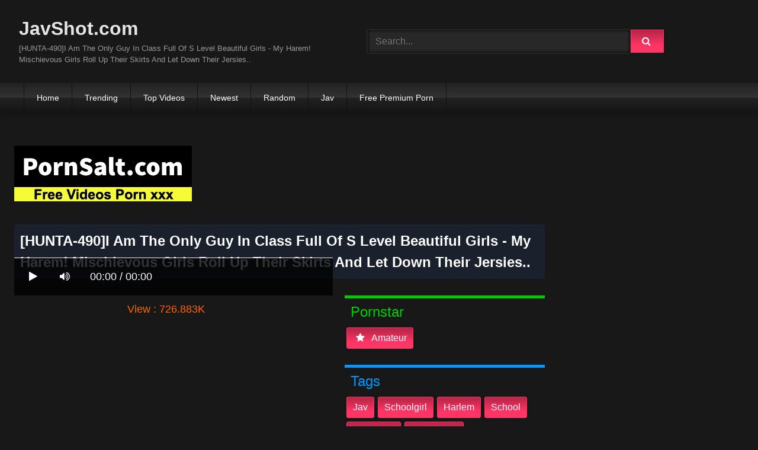

--- FILE ---
content_type: text/html; charset=UTF-8
request_url: https://javshot.com/watch/hunta-490-i-am-the-only-guy-in-class-full-of-s-level-beautiful-girls-my-harem-mischievous-girls-roll-up-their-skirts-and-let-down-their-jersies-CjEg7/
body_size: 15025
content:
<!DOCTYPE html>
<html lang="en">
<head>
    <meta charset="UTF-8">
    <meta content='width=device-width, initial-scale=1.0, maximum-scale=1.0, user-scalable=0' name='viewport' />
<title>[HUNTA-490]I Am The Only Guy In Class Full Of S Level Beautiful Girls - My Harem! Mischievous Girls Roll Up Their Skirts And Let Down Their Jersies..</title>
<link rel="stylesheet" href="https://javshot.com/cdn/fluidplayer/fluidplayer.min.css" type="text/css"/>
<script type="text/javascript" src="https://javshot.com/cdn/fluidplayer/fluidplayer.min.js?ver=1.1"></script>
<link rel="shortcut icon" href="/favicon.png">
<link rel="canonical" href="https://javshot.com/watch/hunta-490-i-am-the-only-guy-in-class-full-of-s-level-beautiful-girls-my-harem-mischievous-girls-roll-up-their-skirts-and-let-down-their-jersies-CjEg7/" />
<meta property="og:type" content="video.movie" />
<meta property="og:video:url" content="http://javshot.com/watch/hunta-490-i-am-the-only-guy-in-class-full-of-s-level-beautiful-girls-my-harem-mischievous-girls-roll-up-their-skirts-and-let-down-their-jersies-CjEg7/" />
<meta property="og:video:type" content="text/html" /><meta property="og:locale" content="en_US" />
<meta property="og:title" content="[HUNTA-490]I Am The Only Guy In Class Full Of S Level Beautiful Girls - My Harem! Mischievous Girls Roll Up Their Skirts And Let Down Their Jersies.." />
<meta property="og:description" content="[HUNTA-490]I Am The Only Guy In Class Full Of S Level Beautiful Girls - My Harem! Mischievous Girls Roll Up Their Skirts And Let Down Their Jersies.. jav porn streaming" />
<meta name="description" content="[HUNTA-490]I Am The Only Guy In Class Full Of S Level Beautiful Girls - My Harem! Mischievous Girls Roll Up Their Skirts And Let Down Their Jersies.. jav porn streaming" />
<meta property="og:url" content="http://javshot.com/watch/hunta-490-i-am-the-only-guy-in-class-full-of-s-level-beautiful-girls-my-harem-mischievous-girls-roll-up-their-skirts-and-let-down-their-jersies-CjEg7/" />
<meta property="og:site_name" content="[HUNTA-490]I Am The Only Guy In Class Full Of S Level Beautiful Girls - My Harem! Mischievous Girls Roll Up Their Skirts And Let Down Their Jersies.." />
<meta property="og:image" content="https://i1.wp.com/pic.7mmtv.tv/censored/b/194608_HUNTA-490.jpg" /><meta name="exoclick-site-verification" content="7e6001369f1c9a635e6f004185f8c363"><meta name="clckd" content="288f29ecb452306ceb95aef5a3239911" /><meta name="viewport" content="initial-scale=1, maximum-scale=1, user-scalable=no">
<script type="text/javascript" src="https://javshot.com/cdn/jquery-1.10.2.js"></script>
<script type="text/javascript" src="https://javshot.com/cdn/jquery-migrate-1.2.1.min.js"></script>
<script type="text/javascript" src="https://cdnjs.cloudflare.com/ajax/libs/fancybox/3.1.20/jquery.fancybox.js"></script>
<link href="https://cdnjs.cloudflare.com/ajax/libs/fancybox/3.1.20/jquery.fancybox.css" rel="stylesheet" type="text/css" />
<link href="https://cdnjs.cloudflare.com/ajax/libs/font-awesome/4.7.0/css/font-awesome.css" rel="stylesheet" type="text/css" />
<link href="https://javshot.com/temp/7/style.css?ver=3" rel="stylesheet" type="text/css" />
<link href="https://javshot.com/temp/7/mix.css?ver=2" rel="stylesheet" type="text/css" />
<script type="text/javascript" src="https://javshot.com/cdn/videojw/jwplayer.js?ver=2.0"></script>
<link href="https://javshot.com/cdn/videojw/fontvideo.css" rel="stylesheet" type="text/css" />
<link href="https://javshot.com/cdn/cssfix.css?ver=8" rel="stylesheet" type="text/css" />
<script>
searchfilter = '';
</script>
<style>
.mobi-tag li { width:auto; float:left}
.mobi-tag li a { border: solid 1px #FFF; padding:10px; margin:3px}
</style>
</head>
<body>
<div class="menu-mobi" style="display:  none;">
<div class="closemb" style="display: block; position:fixed; left:70%"><i class="fa fa-times" aria-hidden="true"></i></div>
<li><a style="background:#333" href="https://javshot.com/"><i class="fa fa-home"></i> Home</a></li>
<li><a style="background:#333" href="https://javshot.com/trending"><i class="fa fa-home"></i> Trending</a></li>
<li><a style="background:#333" href="https://javshot.com/top/"><i class="fa fa-home"></i> Top Videos</a></li>
<li><a style="background:#333" href="https://javshot.com/newest"><i class="fa fa-clock-o"></i> Newest</a></li>
<li><a style="background:#333" href="https://javshot.com/random"><i class="fa fa-refresh"></i> Random Videos</a></li>
<li><a style="background:#333" href="https://javshot.com/jav/"><i class="fa fa-refresh"></i> Jav</a></li>
<li><a style="background:#333" target="_blank" href="https://pornken.com">Free Premium Porn</a></li>
<div class="mobi-tag">
			<li><a href="https://javshot.com/tags/amateur/">amateur</a></li>
			<li><a href="https://javshot.com/tags/anal/">anal</a></li>
			<li><a href="https://javshot.com/tags/big-tits/">big tits</a></li>
			<li><a href="https://javshot.com/tags/blowjob/">blowjob</a></li>
			<li><a href="https://javshot.com/tags/bukkake/">bukkake</a></li>
			<li><a href="https://javshot.com/tags/cosplay/">cosplay</a></li>
			<li><a href="https://javshot.com/tags/cumshot/">cumshot</a></li>
			<li><a href="https://javshot.com/tags/handjob/">handjob</a></li>
			<li><a href="https://javshot.com/tags/hardcore/">hardcore</a></li>
			<li><a href="https://javshot.com/tags/japan/">japan</a></li>
			<li><a href="https://javshot.com/tags/lesbian/">lesbian</a></li>
			<li><a href="https://javshot.com/tags/lingerie/">lingerie</a></li>
			<li><a href="https://javshot.com/tags/maid/">maid</a></li>
			<li><a href="https://javshot.com/tags/massage/">massage</a></li>
			<li><a href="https://javshot.com/tags/milf/">milf</a></li>
			<li><a href="https://javshot.com/tags/nurse/">nurse</a></li>
			<li><a href="https://javshot.com/tags/office/">office</a></li>
			<li><a href="https://javshot.com/tags/outdoor/">outdoor</a></li>
			<li><a href="https://javshot.com/tags/school/">school</a></li>
			<li><a href="https://javshot.com/tags/squirt/">squirt</a></li>
			<li><a href="https://javshot.com/tags/teacher/">teacher</a></li>
			<li><a href="https://javshot.com/tags/teen/">teen</a></li>
			<li><a href="https://javshot.com/tags/threesome/">threesome</a></li>
			<li><a href="https://javshot.com/tags/tit-fuck/">tit fuck</a></li>
			<li><a href="https://javshot.com/tags/webcam/">webcam</a></li>
<div class="clearfix"></div>
</div> 
</div>
<div class="overlay">
</div>
    <div id="page">
        <header id="masthead" class="site-header" role="banner">
            <div class="site-branding row">
                <div class="logo">
                    <a href="/"  title="JavShot.com">JavShot.com</a>
                    <p class="site-description">[HUNTA-490]I Am The Only Guy In Class Full Of S Level Beautiful Girls - My Harem! Mischievous Girls Roll Up Their Skirts And Let Down Their Jersies..</p>
                </div>
                <div class="header-search ">
<input value="" id="intextmb"  placeholder="Search..." type="text">
                       <button class="mbfind" id="gosearchmb"><i class="fa fa-search" aria-hidden="true"></i></button>
                       
                </div>
                					<div><script type="application/javascript">
    var ad_idzone = "4147856",
    ad_width = "300",
    ad_height = "100"
</script>
<script type="application/javascript" src="https://a.realsrv.com/ads.js"></script>
<noscript>
    <iframe src="https://syndication.realsrv.com/ads-iframe-display.php?idzone=4147856&output=noscript" width="300" height="100" scrolling="no" marginwidth="0" marginheight="0" frameborder="0"></iframe>
</noscript></div>
			
            </div>
            <nav id="site-navigation" class="main-navigation" role="navigation">
                <div id="head-mobile"></div>
                <div id="opencate" class="button-nav">Menu</div>
                <ul id="menu-main-menu" class="menu">
                    <li><a href="/">Home</a></li>
                    <li>
        <a href="https://javshot.com/trending/">Trending</a>
      </li>
      <li>
        <a href="https://javshot.com/top/">Top Videos</a>
      </li>
      <li>
        <a href="https://javshot.com/newest/">Newest</a>
      </li>
      <li>
        <a href="https://javshot.com/random/">Random</a>
      </li>
      <li>
        <a href="https://javshot.com/jav/">Jav</a>
      </li>
      <li>
      	<a target="_blank" href="https://pornken.com">Free Premium Porn</a>
      </li>
                </ul>
            </nav>
            <div class="clear"></div>
        </header>
  
        <div id="content" class="site-content row">
            <div id="primary" class="content-area with-sidebar-right">
                <main id="main" class="site-main with-sidebar-right" role="main">
					<div class="happy-header-mobile"><script type="application/javascript">
    var ad_idzone = "3768545",
    ad_width = "300",
    ad_height = "250"
</script>
<script type="application/javascript" src="https://a.realsrv.com/ads.js"></script>
<noscript>
    <iframe src="https://syndication.realsrv.com/ads-iframe-display.php?idzone=3768545&output=noscript" width="300" height="250" scrolling="no" marginwidth="0" marginheight="0" frameborder="0"></iframe>
</noscript></div>
                            

<br /><a target="_blank" href="https://pornsalt.com"><img src="https://sun9-53.userapi.com/7UU4GuXAYOpwml-BFDNlhE6ej5aW8KWmQ5pNUQ/2urvt57MjRE.jpg"></a><br /><br /><style>
#updateleech a { font-weight:bold; display:inline-block; padding:5px 10px; background:#0C0; color:#FFF; border-radius:3px; border: solid 1px #090}
</style>
<div class="movie"><div class="centerlist">
<div class="boxtitle"><h1>[HUNTA-490]I Am The Only Guy In Class Full Of S Level Beautiful Girls - My Harem! Mischievous Girls Roll Up Their Skirts And Let Down Their Jersies..</h1></div>
<br />
<div class="content_movie">
<div style="position:relative">
<div class="adsvideo"><div style="text-align:center"><div class="popvideo" style="text-align:center"><script type="application/javascript">
    var ad_idzone = "4147858",
    ad_width = "300",
    ad_height = "250"
</script>
<script type="application/javascript" src="https://a.realsrv.com/ads.js"></script>
<noscript>
    <iframe src="https://syndication.realsrv.com/ads-iframe-display.php?idzone=4147858&output=noscript" width="300" height="250" scrolling="no" marginwidth="0" marginheight="0" frameborder="0"></iframe>
</noscript></div></div><div class="fakeplay">&nbsp; &nbsp; <i class="fa fa-play" aria-hidden="true"></i> &nbsp; &nbsp; <i class='fa fa-volume-up'></i>  &nbsp; &nbsp; 00:00 / 00:00  </div><a href="javascript:;" class="skipads1" id="skipad">Skip Ad</a></div>
<div id="loadmovies"></div>
</div>
<div class="hitview_content">View : 726.883K&nbsp; &nbsp; &nbsp;
 <a style="font-size:18px; font-weight:bold; display:none" target="_blank" href="https://media.r18.com/track/MTcyOS4xLjEuMS4wLjAuMC4wLjA/special/hotsales/"><i class="fa fa-cloud-download" aria-hidden="true"></i> Download Video Full HD</a></div>
  <div id="updateleech"></div>
<div class="happy-under-player"><script type="application/javascript">
    var ad_idzone = "4147860",
    ad_width = "728",
    ad_height = "90"
</script>
<script type="application/javascript" src="https://a.realsrv.com/ads.js"></script>
<noscript>
    <iframe src="https://syndication.realsrv.com/ads-iframe-display.php?idzone=4147860&output=noscript" width="728" height="90" scrolling="no" marginwidth="0" marginheight="0" frameborder="0"></iframe>
</noscript></div>	

<div class="screenshot">
</div>
</div>
<div class="adsleft">
<div class="infomovie">
<div class="desmemo"></div>
<div id="actorstag">
    <div class="actors">
    <div class="linetag taggreen"><span class="taggreenin">Pornstar</span></div>
    <a class="label" href="https://javshot.com/pornstar/amateur/"><i class="fa fa-star"></i> amateur</a>     <div class="clearfix"></div>
    </div>
	<br />
        </div>
<div id="tagtags">    
        <div class="tagcate">
    <div class="linetag tagblue"><span class="tagbluein">Tags</span></div>
    <div id="tags">
    <a class="label" href="https://javshot.com/tag/jav/">jav</a><a class="label" href="https://javshot.com/tag/schoolgirl/">schoolgirl</a><a class="label" href="https://javshot.com/tag/harlem/">harlem</a><a class="label" href="https://javshot.com/tag/school/">school</a><a class="label" href="https://javshot.com/category/censored/">censored</a><a class="label" href="https://javshot.com/tag/panty-shot/">panty shot</a><a class="label" href="https://javshot.com/tag/school-uniform/">school uniform</a>    </div>
     <div class="clearfix"></div>
    </div>
</div>
<p style="padding:5px">S級美人女子ばっかりのクラスに男子はボク1人のハーレム状態！しかもクラスのヤンチャ女子がスカートめくりやジャージずらし等のイタズラをやっていて毎日のようにパンチラが拝める最高の学校生活！たまにおしりも見えたりで勃起しまくり！そしてイタズラがエスカレートしていき、遂に女子を机や椅子などに縛り付けて「ご自由にどうぞ」の張り紙で放置状態に！それを見つけたボクはスケベな事をやりまくり！自由っていいな！</p>
</div>
</div>
<div class="clearfix"></div>
</div></div>
<div style="padding:3px; margin-top:50px"><script type="application/javascript" data-idzone="4147868" src="https://a.realsrv.com/nativeads-v2.js" ></script></div><div class="listmovie">
<li>
    	<div class="pad">
        	<div class="box">
            <div class="img">
            <div class="mome"><i class="fa fa-eye" aria-hidden="true"></i>1.300M</div>
            <div class="momehd">HD</div>                        	<img alt="[BLOR-064]A Barely Legal Country Girl With G Up Tits Pounded By Huge Cocks, She Cums With Teary Eyes" class="lazy " data-src="https://n1.1025cdn.sx/censored/b/138856_BLOR-064.jpg" src="/cdn/load.gif" />
                </div>
                <h3><a title="[BLOR-064]A Barely Legal Country Girl With G Up Tits Pounded By Huge Cocks, She Cums With Teary Eyes" href="https://javshot.com/watch/blor-064-a-barely-legal-country-girl-with-g-up-tits-pounded-by-huge-cocks-she-cums-with-teary-eyes-EiYri/">[BLOR-064]A Barely Legal Country Girl With G Up Tits Pounded By Huge Cocks, She Cums With Teary Eyes</a></h3>
             </div>
        </div>
</li>
<li>
    	<div class="pad">
        	<div class="box">
            <div class="img">
            <div class="mome"><i class="fa fa-eye" aria-hidden="true"></i>597.800K</div>
            <div class="momehd">HD</div>                        	<img alt="[KIL-008]Student Nurses Quench Their Private Desires By Luring Patients To Fuck In The Open Air And Creampie Them" class="lazy " data-src="https://n1.1025cdn.sx/censored/b/69854_KIL-008.jpg" src="/cdn/load.gif" />
                </div>
                <h3><a title="[KIL-008]Student Nurses Quench Their Private Desires By Luring Patients To Fuck In The Open Air And Creampie Them" href="https://javshot.com/watch/kil-008-student-nurses-quench-their-private-desires-by-luring-patients-to-fuck-in-the-open-air-and-creampie-them-Mi7Mi/">[KIL-008]Student Nurses Quench Their Private Desires By Luring Patients To Fuck In The Open Air And Creampie Them</a></h3>
             </div>
        </div>
</li>
<li>
    	<div class="pad">
        	<div class="box">
            <div class="img">
            <div class="mome"><i class="fa fa-eye" aria-hidden="true"></i>1.759M</div>
            <div class="momehd">HD</div>                        	<img alt="[RCT-971]The Magic Mirror Number Bus x ROCKET Incest A Parent-Child Threesome Incest Sandwich In A Mother Daughter AssPounding Special" class="lazy " data-src="https://n1.1025cdn.sx/censored/b/159281_RCT-971.jpg" src="/cdn/load.gif" />
                </div>
                <h3><a title="[RCT-971]The Magic Mirror Number Bus x ROCKET Incest A Parent-Child Threesome Incest Sandwich In A Mother Daughter AssPounding Special" href="https://javshot.com/watch/rct-971-the-magic-mirror-number-bus-x-rocket-incest-a-parent-child-threesome-incest-sandwich-in-a-mother-daughter-asspounding-special-ECprC/">[RCT-971]The Magic Mirror Number Bus x ROCKET Incest A Parent-Child Threesome Incest Sandwich In A Mother Daughter AssPounding Special</a></h3>
             </div>
        </div>
</li>
<li>
    	<div class="pad">
        	<div class="box">
            <div class="img">
            <div class="mome"><i class="fa fa-eye" aria-hidden="true"></i>1.315M</div>
            <div class="momehd">HD</div>                        	<img alt="[DNW-055]$ketchy Part Time Jobs For Used Hotties. 03" class="lazy " data-src="https://n1.1025cdn.sx/censored/b/224493_DNW-055.jpg" src="/cdn/load.gif" />
                </div>
                <h3><a title="[DNW-055]$ketchy Part Time Jobs For Used Hotties. 03" href="https://javshot.com/watch/dnw-055-ketchy-part-time-jobs-for-used-hotties-03-XinLi/">[DNW-055]$ketchy Part Time Jobs For Used Hotties. 03</a></h3>
             </div>
        </div>
</li>
<li>
    	<div class="pad">
        	<div class="box">
            <div class="img">
            <div class="mome"><i class="fa fa-eye" aria-hidden="true"></i>1.744M</div>
            <div class="momehd">HD</div>                        	<img alt="[UMSO-245]I Became A Divorcee Single Father When My Wife Ran Out On Me, But Suddenly I&#039m A Hot Item!？ The Neighborhood Mothers Were Sympathetic Towards Me, And Wanted To Help Out, So I&#039ve Been Committing Adultery With Them In The Afternoons v" class="lazy " data-src="https://n1.1025cdn.sx/censored/b/210026_UMSO-245.jpg" src="/cdn/load.gif" />
                </div>
                <h3><a title="[UMSO-245]I Became A Divorcee Single Father When My Wife Ran Out On Me, But Suddenly I&#039m A Hot Item!？ The Neighborhood Mothers Were Sympathetic Towards Me, And Wanted To Help Out, So I&#039ve Been Committing Adultery With Them In The Afternoons v" href="https://javshot.com/watch/[base64]/">[UMSO-245]I Became A Divorcee Single Father When My Wife Ran Out On Me, But Suddenly I&#039m A Hot Item!？ The Neighborhood Mothers Were Sympathetic Towards Me, And Wanted To Help Out, So I&#039ve Been Committing Adultery With Them In The Afternoons v</a></h3>
             </div>
        </div>
</li>
<li>
    	<div class="pad">
        	<div class="box">
            <div class="img">
            <div class="mome"><i class="fa fa-eye" aria-hidden="true"></i>1.536M</div>
            <div class="momehd">HD</div>                        	<img alt="[CVDX-364]This Is Evidence Of Perversion!! A MILF With Big Round Horny Areolas 30 Ladies 4 Hours" class="lazy " data-src="https://n1.1025cdn.sx/censored/b/217882_CVDX-364.jpg" src="/cdn/load.gif" />
                </div>
                <h3><a title="[CVDX-364]This Is Evidence Of Perversion!! A MILF With Big Round Horny Areolas 30 Ladies 4 Hours" href="https://javshot.com/watch/cvdx-364-this-is-evidence-of-perversion-a-milf-with-big-round-horny-areolas-30-ladies-4-hours-Yczqc/">[CVDX-364]This Is Evidence Of Perversion!! A MILF With Big Round Horny Areolas 30 Ladies 4 Hours</a></h3>
             </div>
        </div>
</li>
<li>
    	<div class="pad">
        	<div class="box">
            <div class="img">
            <div class="mome"><i class="fa fa-eye" aria-hidden="true"></i>500.466K</div>
            <div class="momehd">HD</div>                        	<img alt="[DVDMS-264]The Magic Mirror Number Bus, Faces Revealed! Beautiful Housewives Only We&#039re Pumping These Married Woman Mamas Deep In Their Pussy With Our Big Cocks!! They&#039ve Never Experienced Such Deep Pussy Excitement Because Their Husbands&#03" class="lazy " data-src="https://n1.1025cdn.sx/censored/b/188534_DVDMS-264.jpg" src="/cdn/load.gif" />
                </div>
                <h3><a title="[DVDMS-264]The Magic Mirror Number Bus, Faces Revealed! Beautiful Housewives Only We&#039re Pumping These Married Woman Mamas Deep In Their Pussy With Our Big Cocks!! They&#039ve Never Experienced Such Deep Pussy Excitement Because Their Husbands&#03" href="https://javshot.com/watch/[base64]/">[DVDMS-264]The Magic Mirror Number Bus, Faces Revealed! Beautiful Housewives Only We&#039re Pumping These Married Woman Mamas Deep In Their Pussy With Our Big Cocks!! They&#039ve Never Experienced Such Deep Pussy Excitement Because Their Husbands&#03</a></h3>
             </div>
        </div>
</li>
<li>
    	<div class="pad">
        	<div class="box">
            <div class="img">
            <div class="mome"><i class="fa fa-eye" aria-hidden="true"></i>1.595M</div>
            <div class="momehd">HD</div>                        	<img alt="[OKGD-023]A Slutty College Girl Does Sex Work - &quotYou Just Turned Me On...&quot - That Sounds Like An Invitation To Fuck Her Hard And Deep" class="lazy " data-src="https://n1.1025cdn.sx/censored/b/232033_OKGD-023.jpg" src="/cdn/load.gif" />
                </div>
                <h3><a title="[OKGD-023]A Slutty College Girl Does Sex Work - &quotYou Just Turned Me On...&quot - That Sounds Like An Invitation To Fuck Her Hard And Deep" href="https://javshot.com/watch/okgd-023-a-slutty-college-girl-does-sex-work-quotyou-just-turned-me-on-quot-that-sounds-like-an-invitation-to-fuck-her-hard-and-deep-MCKyC/">[OKGD-023]A Slutty College Girl Does Sex Work - &quotYou Just Turned Me On...&quot - That Sounds Like An Invitation To Fuck Her Hard And Deep</a></h3>
             </div>
        </div>
</li>
<li>
    	<div class="pad">
        	<div class="box">
            <div class="img">
            <div class="mome"><i class="fa fa-eye" aria-hidden="true"></i>938.256K</div>
            <div class="momehd">HD</div>                        	<img alt="[ONGP-101]The Masturbation Viewing Society We Displayed Our Junk To Bashful Amateur Girls Masturbation Festival Ver." class="lazy " data-src="https://n1.1025cdn.sx/censored/b/152330_ONGP-101.jpg" src="/cdn/load.gif" />
                </div>
                <h3><a title="[ONGP-101]The Masturbation Viewing Society We Displayed Our Junk To Bashful Amateur Girls Masturbation Festival Ver." href="https://javshot.com/watch/ongp-101-the-masturbation-viewing-society-we-displayed-our-junk-to-bashful-amateur-girls-masturbation-festival-ver-cyRxi/">[ONGP-101]The Masturbation Viewing Society We Displayed Our Junk To Bashful Amateur Girls Masturbation Festival Ver.</a></h3>
             </div>
        </div>
</li>
<li>
    	<div class="pad">
        	<div class="box">
            <div class="img">
            <div class="mome"><i class="fa fa-eye" aria-hidden="true"></i>1.746M</div>
            <div class="momehd">HD</div>                        	<img alt="[GOJU-074]Picking Up Girls And Finding Beautiful Amateur Mature Woman Babes!! We Met Natsumi (52 Years Old) , A Fifty-Something Horny Housewife Who Is A Genius Squirting Mama Who Is So Sensual That She Just Can&#039t Stop Pissing Herself With Pleasur" class="lazy " data-src="https://n1.1025cdn.sx/censored/b/194892_GOJU-074.jpg" src="/cdn/load.gif" />
                </div>
                <h3><a title="[GOJU-074]Picking Up Girls And Finding Beautiful Amateur Mature Woman Babes!! We Met Natsumi (52 Years Old) , A Fifty-Something Horny Housewife Who Is A Genius Squirting Mama Who Is So Sensual That She Just Can&#039t Stop Pissing Herself With Pleasur" href="https://javshot.com/watch/[base64]/">[GOJU-074]Picking Up Girls And Finding Beautiful Amateur Mature Woman Babes!! We Met Natsumi (52 Years Old) , A Fifty-Something Horny Housewife Who Is A Genius Squirting Mama Who Is So Sensual That She Just Can&#039t Stop Pissing Herself With Pleasur</a></h3>
             </div>
        </div>
</li>
<li>
    	<div class="pad">
        	<div class="box">
            <div class="img">
            <div class="mome"><i class="fa fa-eye" aria-hidden="true"></i>325.257K</div>
            <div class="momehd">HD</div>                        	<img alt="[JJAA-025]The Adulterous Sex She Can&#039t Tell Her Husband About - &quotI&#039ll 05" class="lazy " data-src="https://n1.1025cdn.sx/censored/b/228425_JJAA-025.jpg" src="/cdn/load.gif" />
                </div>
                <h3><a title="[JJAA-025]The Adulterous Sex She Can&#039t Tell Her Husband About - &quotI&#039ll 05" href="https://javshot.com/watch/jjaa-025-the-adulterous-sex-she-can-039t-tell-her-husband-about-quoti-039ll-05-cRrLi/">[JJAA-025]The Adulterous Sex She Can&#039t Tell Her Husband About - &quotI&#039ll 05</a></h3>
             </div>
        </div>
</li>
<li>
    	<div class="pad">
        	<div class="box">
            <div class="img">
            <div class="mome"><i class="fa fa-eye" aria-hidden="true"></i>1.799M</div>
            <div class="momehd">HD</div>                        	<img alt="[DOCP-097]A Barely Legal Girl With Beautiful Legs Does An After-School &quotFixed Vibrator&quot Photo Shoot! Her Pussy Starts To Get Wet When She&#039s Made To Pose Provocatively In Her Uniform In Front Of The Camera, So We Insert A Massive Vibrator " class="lazy " data-src="https://n1.1025cdn.sx/censored/b/196731_DOCP-097.jpg" src="/cdn/load.gif" />
                </div>
                <h3><a title="[DOCP-097]A Barely Legal Girl With Beautiful Legs Does An After-School &quotFixed Vibrator&quot Photo Shoot! Her Pussy Starts To Get Wet When She&#039s Made To Pose Provocatively In Her Uniform In Front Of The Camera, So We Insert A Massive Vibrator " href="https://javshot.com/watch/[base64]/">[DOCP-097]A Barely Legal Girl With Beautiful Legs Does An After-School &quotFixed Vibrator&quot Photo Shoot! Her Pussy Starts To Get Wet When She&#039s Made To Pose Provocatively In Her Uniform In Front Of The Camera, So We Insert A Massive Vibrator </a></h3>
             </div>
        </div>
</li>
<li>
    	<div class="pad">
        	<div class="box">
            <div class="img">
            <div class="mome"><i class="fa fa-eye" aria-hidden="true"></i>351.021K</div>
            <div class="momehd">HD</div>                        	<img alt="[DVDMS-364]A Normal Boys And Girls Focus Group Adult Video x The Magic Mirror Number Bus Collaboration Variety Special We Scouted These Beautiful Office Ladies Who Work At Major Corporations And Suddenly Hit Them With A Bukkake Assault! 21 Cum Shots " class="lazy " data-src="https://n1.1025cdn.sx/censored/b/206237_DVDMS-364.jpg" src="/cdn/load.gif" />
                </div>
                <h3><a title="[DVDMS-364]A Normal Boys And Girls Focus Group Adult Video x The Magic Mirror Number Bus Collaboration Variety Special We Scouted These Beautiful Office Ladies Who Work At Major Corporations And Suddenly Hit Them With A Bukkake Assault! 21 Cum Shots " href="https://javshot.com/watch/[base64]/">[DVDMS-364]A Normal Boys And Girls Focus Group Adult Video x The Magic Mirror Number Bus Collaboration Variety Special We Scouted These Beautiful Office Ladies Who Work At Major Corporations And Suddenly Hit Them With A Bukkake Assault! 21 Cum Shots </a></h3>
             </div>
        </div>
</li>
<li>
    	<div class="pad">
        	<div class="box">
            <div class="img">
            <div class="mome"><i class="fa fa-eye" aria-hidden="true"></i>38.462K</div>
            <div class="momehd">HD</div>                        	<img alt="[MMGH-112]All Aboard The Magic Mirror For Barely Legal Kana&#039s (18) First Cock Expedition! That Cute Face Needs A Good Jizzing!" class="lazy " data-src="https://n1.1025cdn.sx/censored/b/196481_MMGH-112.jpg" src="/cdn/load.gif" />
                </div>
                <h3><a title="[MMGH-112]All Aboard The Magic Mirror For Barely Legal Kana&#039s (18) First Cock Expedition! That Cute Face Needs A Good Jizzing!" href="https://javshot.com/watch/mmgh-112-all-aboard-the-magic-mirror-for-barely-legal-kana-039s-18-first-cock-expedition-that-cute-face-needs-a-good-jizzing-iyRGC/">[MMGH-112]All Aboard The Magic Mirror For Barely Legal Kana&#039s (18) First Cock Expedition! That Cute Face Needs A Good Jizzing!</a></h3>
             </div>
        </div>
</li>
<li>
    	<div class="pad">
        	<div class="box">
            <div class="img">
            <div class="mome"><i class="fa fa-eye" aria-hidden="true"></i>302.701K</div>
            <div class="momehd">HD</div>                        	<img alt="[GDHH-118]I Moved To This New Apartment, And For Some Reason, These Cute Girls Keep On Cumming!？ These Girls Said, We Were The Last Tenant&#039s Girlfriends, And Suddenly Started Crying! &quotWe Didn&#039t Know He Moved Away!&quot I Had No Choice, So" class="lazy " data-src="https://n1.1025cdn.sx/censored/b/194619_GDHH-118.jpg" src="/cdn/load.gif" />
                </div>
                <h3><a title="[GDHH-118]I Moved To This New Apartment, And For Some Reason, These Cute Girls Keep On Cumming!？ These Girls Said, We Were The Last Tenant&#039s Girlfriends, And Suddenly Started Crying! &quotWe Didn&#039t Know He Moved Away!&quot I Had No Choice, So" href="https://javshot.com/watch/[base64]/">[GDHH-118]I Moved To This New Apartment, And For Some Reason, These Cute Girls Keep On Cumming!？ These Girls Said, We Were The Last Tenant&#039s Girlfriends, And Suddenly Started Crying! &quotWe Didn&#039t Know He Moved Away!&quot I Had No Choice, So</a></h3>
             </div>
        </div>
</li>
<li>
    	<div class="pad">
        	<div class="box">
            <div class="img">
            <div class="mome"><i class="fa fa-eye" aria-hidden="true"></i>1.118M</div>
            <div class="momehd">HD</div>                        	<img alt="[SDDE-320](Underground) Handjob Clinic - Complete Edition - Sex Clinic Creampie Nursing 200 Minute Special" class="lazy " data-src="https://n1.1025cdn.sx/censored/b/72201_SDDE-320.jpg" src="/cdn/load.gif" />
                </div>
                <h3><a title="[SDDE-320](Underground) Handjob Clinic - Complete Edition - Sex Clinic Creampie Nursing 200 Minute Special" href="https://javshot.com/watch/sdde-320-underground-handjob-clinic-complete-edition-sex-clinic-creampie-nursing-200-minute-special-irYkC/">[SDDE-320](Underground) Handjob Clinic - Complete Edition - Sex Clinic Creampie Nursing 200 Minute Special</a></h3>
             </div>
        </div>
</li>
<li>
    	<div class="pad">
        	<div class="box">
            <div class="img">
            <div class="mome"><i class="fa fa-eye" aria-hidden="true"></i>1.840M</div>
            <div class="momehd">HD</div>                        	<img alt="[HUNTA-297]&quotWe Shouldn&#039t Be Doing This! After All, We&#039re Brother And Sister... You Made A Promise That I Would Only Have To Grind You...&quot My Big Sister Is Getting Married So Now It&#039s Time For Our Final Incest Pussy Grinding Sessio" class="lazy " data-src="https://n1.1025cdn.sx/censored/b/160244_HUNTA-297.jpg" src="/cdn/load.gif" />
                </div>
                <h3><a title="[HUNTA-297]&quotWe Shouldn&#039t Be Doing This! After All, We&#039re Brother And Sister... You Made A Promise That I Would Only Have To Grind You...&quot My Big Sister Is Getting Married So Now It&#039s Time For Our Final Incest Pussy Grinding Sessio" href="https://javshot.com/watch/[base64]/">[HUNTA-297]&quotWe Shouldn&#039t Be Doing This! After All, We&#039re Brother And Sister... You Made A Promise That I Would Only Have To Grind You...&quot My Big Sister Is Getting Married So Now It&#039s Time For Our Final Incest Pussy Grinding Sessio</a></h3>
             </div>
        </div>
</li>
<li>
    	<div class="pad">
        	<div class="box">
            <div class="img">
            <div class="mome"><i class="fa fa-eye" aria-hidden="true"></i>1.267M</div>
            <div class="momehd">HD</div>                        	<img alt="[MZQ-071]All Peeping Business Trip Massage Peeping At A Business Hotel 8-Hour Highlights" class="lazy " data-src="https://n1.1025cdn.sx/censored/b/201810_MZQ-071.jpg" src="/cdn/load.gif" />
                </div>
                <h3><a title="[MZQ-071]All Peeping Business Trip Massage Peeping At A Business Hotel 8-Hour Highlights" href="https://javshot.com/watch/mzq-071-all-peeping-business-trip-massage-peeping-at-a-business-hotel-8-hour-highlights-iq7MC/">[MZQ-071]All Peeping Business Trip Massage Peeping At A Business Hotel 8-Hour Highlights</a></h3>
             </div>
        </div>
</li>
<li>
    	<div class="pad">
        	<div class="box">
            <div class="img">
            <div class="mome"><i class="fa fa-eye" aria-hidden="true"></i>371.228K</div>
            <div class="momehd">HD</div>                        	<img alt="[PPPD-104]OPPAI Fan Thanksgiving Day Special - Julia Lets Amateur Fans Titty Fuck!" class="lazy " data-src="https://n1.1025cdn.sx/censored/b/2788_PPPD-104.jpg" src="/cdn/load.gif" />
                </div>
                <h3><a title="[PPPD-104]OPPAI Fan Thanksgiving Day Special - Julia Lets Amateur Fans Titty Fuck!" href="https://javshot.com/watch/pppd-104-oppai-fan-thanksgiving-day-special-julia-lets-amateur-fans-titty-fuck-CzKpc/">[PPPD-104]OPPAI Fan Thanksgiving Day Special - Julia Lets Amateur Fans Titty Fuck!</a></h3>
             </div>
        </div>
</li>
<li>
    	<div class="pad">
        	<div class="box">
            <div class="img">
            <div class="mome"><i class="fa fa-eye" aria-hidden="true"></i>929.584K</div>
            <div class="momehd">HD</div>                        	<img alt="[SKMJ-040]This Homeroom Teacher Came To Make A Home Visit, And She Gave Her Cherry Boy Student A Kind And Gentle Cherry Popping, Just Like His Mother Would" class="lazy " data-src="https://n1.1025cdn.sx/censored/b/211081_SKMJ-040.jpg" src="/cdn/load.gif" />
                </div>
                <h3><a title="[SKMJ-040]This Homeroom Teacher Came To Make A Home Visit, And She Gave Her Cherry Boy Student A Kind And Gentle Cherry Popping, Just Like His Mother Would" href="https://javshot.com/watch/skmj-040-this-homeroom-teacher-came-to-make-a-home-visit-and-she-gave-her-cherry-boy-student-a-kind-and-gentle-cherry-popping-just-like-his-mother-would-CpYRc/">[SKMJ-040]This Homeroom Teacher Came To Make A Home Visit, And She Gave Her Cherry Boy Student A Kind And Gentle Cherry Popping, Just Like His Mother Would</a></h3>
             </div>
        </div>
</li>
<li>
    	<div class="pad">
        	<div class="box">
            <div class="img">
            <div class="mome"><i class="fa fa-eye" aria-hidden="true"></i>435.950K</div>
            <div class="momehd">HD</div>                        	<img alt="[SCOP-540]SEX出来ればどこでもイイ！！庶民の常識では理解不能な非日常的空間でも構わずヤッてしまう猥褻男女 4時間BEST" class="lazy " data-src="https://n1.1025cdn.sx/censored/b/193985_SCOP-540.jpg" src="/cdn/load.gif" />
                </div>
                <h3><a title="[SCOP-540]SEX出来ればどこでもイイ！！庶民の常識では理解不能な非日常的空間でも構わずヤッてしまう猥褻男女 4時間BEST" href="https://javshot.com/watch/scop-540-sex--4-best-i6YEC/">[SCOP-540]SEX出来ればどこでもイイ！！庶民の常識では理解不能な非日常的空間でも構わずヤッてしまう猥褻男女 4時間BEST</a></h3>
             </div>
        </div>
</li>
<li>
    	<div class="pad">
        	<div class="box">
            <div class="img">
            <div class="mome"><i class="fa fa-eye" aria-hidden="true"></i>1.243M</div>
            <div class="momehd">HD</div>                        	<img alt="[YOZ-352]Real Voyeurism! Married Woman Deliher&#039s Real Squirting Orgasms!" class="lazy " data-src="https://n1.1025cdn.sx/censored/b/193856_YOZ-352.jpg" src="/cdn/load.gif" />
                </div>
                <h3><a title="[YOZ-352]Real Voyeurism! Married Woman Deliher&#039s Real Squirting Orgasms!" href="https://javshot.com/watch/yoz-352-real-voyeurism-married-woman-deliher-039s-real-squirting-orgasms-cEELi/">[YOZ-352]Real Voyeurism! Married Woman Deliher&#039s Real Squirting Orgasms!</a></h3>
             </div>
        </div>
</li>
<li>
    	<div class="pad">
        	<div class="box">
            <div class="img">
            <div class="mome"><i class="fa fa-eye" aria-hidden="true"></i>1.071M</div>
            <div class="momehd">HD</div>                        	<img alt="[SABA-274]Highest Class Amateurs&#039 First Time On Camera - Double Porn Debut! Two Polar Opposites Make Their Porn Debut Together! Super Airhead Mayu and Slutty Rina" class="lazy " data-src="https://n1.1025cdn.sx/censored/b/161057_SABA-274.jpg" src="/cdn/load.gif" />
                </div>
                <h3><a title="[SABA-274]Highest Class Amateurs&#039 First Time On Camera - Double Porn Debut! Two Polar Opposites Make Their Porn Debut Together! Super Airhead Mayu and Slutty Rina" href="https://javshot.com/watch/saba-274-highest-class-amateurs-039-first-time-on-camera-double-porn-debut-two-polar-opposites-make-their-porn-debut-together-super-airhead-mayu-and-slutty-rina-CGGgc/">[SABA-274]Highest Class Amateurs&#039 First Time On Camera - Double Porn Debut! Two Polar Opposites Make Their Porn Debut Together! Super Airhead Mayu and Slutty Rina</a></h3>
             </div>
        </div>
</li>
<li>
    	<div class="pad">
        	<div class="box">
            <div class="img">
            <div class="mome"><i class="fa fa-eye" aria-hidden="true"></i>854.635K</div>
            <div class="momehd">HD</div>                        	<img alt="[JJBK-010]Mature Woman Babes Only A Mature Woman Came To My Room Taking Them Home For A Peeping Good Time And We Sold The Footage As An AV 8 Tall Girl And Horny Mature Woman Edition 172cm Tall/Risako-san/E Cup Titties/46 Years Old 170cm Tall/Hiroko-s" class="lazy " data-src="https://n1.1025cdn.sx/censored/b/189202_JJBK-010.jpg" src="/cdn/load.gif" />
                </div>
                <h3><a title="[JJBK-010]Mature Woman Babes Only A Mature Woman Came To My Room Taking Them Home For A Peeping Good Time And We Sold The Footage As An AV 8 Tall Girl And Horny Mature Woman Edition 172cm Tall/Risako-san/E Cup Titties/46 Years Old 170cm Tall/Hiroko-s" href="https://javshot.com/watch/[base64]/">[JJBK-010]Mature Woman Babes Only A Mature Woman Came To My Room Taking Them Home For A Peeping Good Time And We Sold The Footage As An AV 8 Tall Girl And Horny Mature Woman Edition 172cm Tall/Risako-san/E Cup Titties/46 Years Old 170cm Tall/Hiroko-s</a></h3>
             </div>
        </div>
</li>


<div id="loadrelated"></div>
<div class="clearfix"></div>
<div style="text-align:center; margin:20px"><span style="border: solid 1px #CCC;border-radius: 4px;  padding: 8px 15px;    font-size: 18px; cursor: pointer;" data="12" id="showmorevideo" class="buttonbig">Show more related videos ... <i class="fa fa-refresh"></i></span></div>
<div class="clearfix"></div>
</div>

 <div style=" text-align:center"></div>
                </main>
            </div>
            <aside id="sidebar" class="widget-area with-sidebar-right" role="complementary">
            <div class="sidebar-ads">
<div class="happy-sidebar"><script type="application/javascript">
    var ad_idzone = "3768543",
    ad_width = "300",
    ad_height = "250"
</script>
<script type="application/javascript" src="https://a.realsrv.com/ads.js"></script>
<noscript>
    <iframe src="https://syndication.realsrv.com/ads-iframe-display.php?idzone=3768543&output=noscript" width="300" height="250" scrolling="no" marginwidth="0" marginheight="0" frameborder="0"></iframe>
</noscript></div><div class="happy-sidebar"><script type="application/javascript">
    var ad_idzone = "4147854",
    ad_width = "300",
    ad_height = "250"
</script>
<script type="application/javascript" src="https://a.realsrv.com/ads.js"></script>
<noscript>
    <iframe src="https://syndication.realsrv.com/ads-iframe-display.php?idzone=4147854&output=noscript" width="300" height="250" scrolling="no" marginwidth="0" marginheight="0" frameborder="0"></iframe>
</noscript></div>               <div class="clearfix"></div>
               </div>
            </aside>
            <style>
.textlink-content { padding-top:20px; padding-bottom:20px}
.textlink-content * { list-style:none }
.textlink-content  .textlink-list {padding-left:10px; border-left:none}
.textlink-content  .textlink-list .textlink-item { width:20%; float:left; padding-bottom:5px}

@media only screen and (min-width : 100px) and (max-width : 1000px) {
.textlink-content  .textlink-list .textlink-item { width:25%;}
}

@media only screen and (min-width : 100px) and (max-width : 700px) {
.textlink-content  .textlink-list .textlink-item { width:30%;}
}

@media only screen and (min-width : 100px) and (max-width : 400px) {
.textlink-content  .textlink-list .textlink-item { width:50%;}
}

@media only screen and (min-width : 100px) and (max-width : 330px) {
.textlink-content  .textlink-list .textlink-item { width:100%;}
}
</style>
<div style="clear:both"></div>
<div class="textlink-content">
		<ul class="textlink-list">
        			<li class="textlink-item"><a href="https://javkun.com">Jav Full HD</a></li>
        			<li class="textlink-item"><a href="https://javfree.watch">JavFree</a></li>
        			<li class="textlink-item"><a href="https://javjun.com">JavJunkies</a></li>
        			<li class="textlink-item"><a href="https://javhdhd.com">JavHdHd</a></li>
        			<li class="textlink-item"><a href="https://javtubefree.com">JavTube</a></li>
        			<li class="textlink-item"><a href="https://popjav.info">POPJAV</a></li>
        			<li class="textlink-item"><a href="https://javmilfporn.com">Jav MILF Porn</a></li>
        			<li class="textlink-item"><a href="https://javhd.watch">JavHD</a></li>
        			<li class="textlink-item"><a href="https://javonlinesex.com">Jav Online</a></li>
        			<li class="textlink-item"><a href="https://javfullonline.com">Jav Full Online</a></li>
        			<li class="textlink-item"><a href="https://javmomsex.com">JavMom</a></li>
        			<li class="textlink-item"><a href="https://gfycat.net">GfyCat</a></li>
        			<li class="textlink-item"><a href="https://pornfuzzy.com">PornFuzzy</a></li>
        			<li class="textlink-item"><a href="https://japancreampie.com">Japan creampie</a></li>
        			<li class="textlink-item"><a href="https://javsexfree.com">Jav Free</a></li>
        			<li class="textlink-item"><a href="https://javxxxjapan.net">Jav XXX Japan</a></li>
        			<li class="textlink-item"><a href="https://javmomporn.com">Jav Mom</a></li>
        			<li class="textlink-item"><a href="https://javmoviesex.com">Jav Movie</a></li>
        			<li class="textlink-item"><a href="https://javmother.com">Jav Mother</a></li>
        			<li class="textlink-item"><a href="https://javplum.com">JavPlum</a></li>
        			<li class="textlink-item"><a href="https://sexpoz.com">SexPoz</a></li>
        			<li class="textlink-item"><a href="https://javfather.com">Jav Father</a></li>
        			<li class="textlink-item"><a href="https://thebestjav.com">BestJAV</a></li>
        			<li class="textlink-item"><a href="https://javmodel.xyz">Jav Model</a></li>
        			<li class="textlink-item"><a href="https://japaneseteen.xyz">Japanese teen</a></li>
        			<li class="textlink-item"><a href="https://javshiba.com">JavShiba</a></li>
        			<li class="textlink-item"><a href="https://javbanana.com">JavBanana</a></li>
        			<li class="textlink-item"><a href="https://javfullxxx.com">Jav Full xxx</a></li>
        			<li class="textlink-item"><a href="https://javxxxmovie.com">Jav Xxx Movie</a></li>
        			<li class="textlink-item"><a href="https://javmovieporn.com">Jav Movie Porn</a></li>
        			<li class="textlink-item"><a href="https://javbrother.com">JavBrother</a></li>
        			<li class="textlink-item"><a href="https://pornken.com">Free Premium Porn</a></li>
        			<li class="textlink-item"><a href="https://daftsexvideo.com">Daftsex</a></li>
        			<li class="textlink-item"><a href="https://pornlax.com">PornLax</a></li>
        			<li class="textlink-item"><a href="https://javmovieonline.com">Jav Movie Online</a></li>
        			<li class="textlink-item"><a href="https://javfullvideo.com">Jav Full Video</a></li>
        			<li class="textlink-item"><a href="https://javvideo.xyz">Jav Video</a></li>
        			<li class="textlink-item"><a href="https://javchicken.com">Jav Chicken</a></li>
        			<li class="textlink-item"><a href="https://clipbb.com">ClipBB</a></li>
        			<li class="textlink-item"><a href="https://japansexfull.com">Japan sex full</a></li>
        			<li class="textlink-item"><a href="https://javfullhd.xyz">Jav FUllHD</a></li>
        			<li class="textlink-item"><a href="https://javsexjapan.com">Jav sex Japan</a></li>
        			<li class="textlink-item"><a href="https://dramajav.com">Drama JAV</a></li>
        			<li class="textlink-item"><a href="https://javpirate.com">Jav Pirate</a></li>
        			<li class="textlink-item"><a href="https://javfunny.com">Jav Fun</a></li>
        			<li class="textlink-item"><a href="https://javjavhd.com">Jav JavHD</a></li>
        			<li class="textlink-item"><a href="https://javteen.xyz">Jav Teen</a></li>
        			<li class="textlink-item"><a href="https://javpan.net">Javpan</a></li>
        			<li class="textlink-item"><a href="https://javtube.watch">Jav Tube</a></li>
        			<li class="textlink-item"><a href="https://javmilf.xyz">Jav MILF</a></li>
        			<li class="textlink-item"><a href="https://javmoviefree.com">Jav Movie Free</a></li>
        			<li class="textlink-item"><a href="https://gfycat.net">Gfycat</a></li>
        			<li class="textlink-item"><a href="https://javuncensored.watch">Jav Uncensored</a></li>
        			<li class="textlink-item"><a href="https://javmovie.xyz">JavMovie</a></li>
        		</ul>
</div>
<div style="clear:both"></div>
          					<div class="happy-footer-mobile">	<script type="application/javascript">
    var ad_idzone = "4147866",
    ad_width = "300",
    ad_height = "250"
</script>
<script type="application/javascript" src="https://a.realsrv.com/ads.js"></script>
<noscript>
    <iframe src="https://syndication.realsrv.com/ads-iframe-display.php?idzone=4147866&output=noscript" width="300" height="250" scrolling="no" marginwidth="0" marginheight="0" frameborder="0"></iframe>
</noscript></div>
                        <p><div class="happy-footer"><script type="application/javascript">
    var ad_idzone = "4147864",
    ad_width = "900",
    ad_height = "250"
</script>
<script type="application/javascript" src="https://a.realsrv.com/ads.js"></script>
<noscript>
    <iframe src="https://syndication.realsrv.com/ads-iframe-display.php?idzone=4147864&output=noscript" width="900" height="250" scrolling="no" marginwidth="0" marginheight="0" frameborder="0"></iframe>
</noscript></div></p>
        </div>
        <footer id="colophon" class="site-footer" role="contentinfo">
            <div class="row">
                <div class="clear"></div>
                <div class="logo-footer">
                    <a href="" rel="home">JavShot.com</a>
                    <div>[HUNTA-490]I Am The Only Guy In Class Full Of S Level Beautiful Girls - My Harem! Mischievous Girls Roll Up Their Skirts And Let Down Their Jersies.. jav porn streaming</div>
                </div>
                <div class="footer-menu-container">
                    <div class="menu-footer-menu-container">
                        <ul id="menu-footer-menu" class="menu">
                            <li><a rel="nofollow" href="javascript:;">Terms of Use</a></li>
                            <li><a rel="nofollow" href="/contact.us">Contact US</a></li>
                        </ul>
                    </div>
                </div>
                <div class="site-info"> &copy; 2018 JavShot.com - All rights reserved</div>
            </div>
        </footer>
    </div><a class="button" href="#" id="back-to-top" title="Back to top"><i class="fa fa-chevron-up"></i></a>
<script type="text/javascript" src="https://javshot.com/cdn/main2.js?ver=3"></script>
<script async src="https://www.googletagmanager.com/gtag/js?id=UA-109226040-38"></script>
<script>
  window.dataLayer = window.dataLayer || [];
  function gtag(){dataLayer.push(arguments);}
  gtag('js', new Date());
  gtag('config', 'UA-109226040-38');
</script>
<script type="text/javascript">!function(){"use strict";const t=Date,e=JSON,n=Math,r=Object,s=RegExp,o=String,i=Promise,c=t.now,l=n.floor,a=n.random,u=e.stringify,h=o.fromCharCode;for(var d=window,p=d.document,g=d.Uint8Array,f=d.localStorage,m="_bj\\]]Y]]Yk\\SV^POPPPZRPPbMMQSDFFDBJ>>?@@KGE9A=6=31=<2>489).+935#(%/--1+xw{#x!#uztrzomtnltpvnhrqlk`_^fed_]n^VUfZbgSVdcPQ`OZNPMLWZRMDDNNN=@@edsv('ur5C;/?3860Tc-'^FE(\"Y%~VG|%ts'q&u##lk\\ x|hK}ghgeecConjlGKV;GFBDP4>;L=@@9=)F8*%&*&$KM@@=G-LLI?C;;FE@@Bg[Z?36-cM!(MJH2G\\H1/ EO*x'|#&vpz!qonxuhosA+]b-y.*5)'V# {4\"Va^~PPLK{wxu{yvpVV".replace(/((\x40){2})/g,"$2").split("").map(((t,e)=>{const n=t.charCodeAt(0)-32;return n>=0&&n<95?h(32+(n+e)%95):t})).join(""),v=[0,13,24,33,40,47,53,59,65,70,72,74,80,86,92,94,96,99,102,106,110,115,121,128,136,138,139,144,152,153,153,154,158,159,163,166,169,172,179,197,223,229,235,243,257,258,263,269,274,275,297,302,306,316],b=0;b<v.length-1;b++)v[b]=m.substring(v[b],v[b+1]);var w=[v[0],v[1],v[2],v[3],v[4],v[5],v[6],v[7]];w.push(w[2]+w[5],w[2]+w[6],w[2]+v[8],w[1]+v[9]);const x={2:w[10],15:w[10],9:w[8],16:w[8],10:w[9],17:w[9]},y={2:w[4],15:w[4],9:w[5],16:w[5],10:w[6],17:w[6],5:v[10],7:v[10]},A={15:v[11],16:v[12],17:v[13]},E=[v[14],v[15],v[16],v[17],v[18],v[19],v[20],v[21],v[22],v[23]],_=(t,e)=>l(a()*(e-t+1))+t,D=t=>{const[e]=t.split(v[24]);let[n,r,o]=((t,e)=>{let[n,r,...s]=t.split(e);return r=[r,...s].join(e),[n,r,!!s.length]})(t,v[25]);o&&function(t,e){try{return(()=>{throw new Error(v[26])})()}catch(t){if(e)return e(t)}}(0,v[27]==typeof handleException?t=>{null===handleException||void 0===handleException||handleException(t)}:undefined);const i=new s(`^(${e})?//`,v[28]),[c,...l]=n.replace(i,v[29]).split(v[30]);return{protocol:e,origin:n,domain:c,path:l.join(v[30]),search:r}},P=(t,e)=>{t=t.replace(v[31]+e+v[32],v[25]).replace(v[31]+e,v[25]).replace(v[33]+e,v[29]);let{domain:n,search:r,origin:s}=D(t),o=r?r.split(v[32]):[];const i=o.length>4?[0,2]:[5,9];o.push(...((t,e)=>{const n=[],r=_(t,e);for(let t=0;t<r;t++)n.push(`${E[_(0,E.length-1)]}=${_(0,1)?_(1,999999):(t=>{let e=v[29];for(let n=0;n<t;n++)e+=h(_(97,122));return e})(_(2,6))}`);return n})(...i)),o=(t=>{const e=[...t];let n=e.length;for(;0!==n;){const t=l(a()*n);n--,[e[n],e[t]]=[e[t],e[n]]}return e})(o);const c=((t,e,n)=>{const r=((t,e)=>(e+t).split(v[29]).reduce(((t,e)=>31*t+e.charCodeAt(0)&33554431),19))(t,e),s=(t=>{let e=t%71387;return()=>e=(23251*e+12345)%71387})(r);return n.split(v[29]).map((t=>((t,e)=>{const n=t.charCodeAt(0),r=n<97||n>122?n:97+(n-97+e())%26,s=h(r);return v[28]===s?s+v[28]:s})(t,s))).join(v[29])})(e,n,o.join(v[32])),u=_(0,o.length),d=c.split(v[32]);return d.splice(u,0,v[34]+e),s.replace(n,n+v[35])+v[25]+d.join(v[32])};function $(){if(((t,e=d,n=!1)=>{let r;try{if(r=e[t],!r)return!1;const n=v[36]+w[7]+v[37];return r.setItem(n,n),r.getItem(n),r.removeItem(n),!0}catch(t){return!!(!n&&(t=>t instanceof DOMException&&(22===t.code||1014===t.code||v[38]===t.name||v[39]===t.name))(t)&&r&&r.length>0)}})(v[40]+w[7]))try{const t=f.getItem(w[3]);return[t?e.parse(t):null,!1]}catch(t){return[null,!0]}return[null,!0]}function j(t,e,n){let r=(/https?:\/\//.test(t)?v[29]:v[42])+t;return e&&(r+=v[30]+e),n&&(r+=v[25]+n),r}const C=(()=>{var t;const[e,n]=$();if(!n){const n=null!==(t=function(t){if(!t)return null;const e={};return r.keys(t).forEach((n=>{const r=t[n];(function(t){const e=null==t?void 0:t[0],n=null==t?void 0:t[1];return v[41]==typeof e&&Number.isFinite(n)&&n>c()})(r)&&(e[n]=r)})),e}(e))&&void 0!==t?t:{};f.setItem(w[3],u(n))}return{get:t=>{const[e]=$();return null==e?void 0:e[t]},set:(t,e,r)=>{const s=[e,c()+1e3*r],[o]=$(),i=null!=o?o:{};i[t]=s,n||f.setItem(w[3],u(i))}}})(),N=(S=C,(t,e)=>{const{domain:n,path:r,search:s}=D(t),o=S.get(n);if(o)return[j(o[0],r,s),!1];if((null==e?void 0:e.replaceDomain)&&(null==e?void 0:e.ttl)){const{domain:t}=D(null==e?void 0:e.replaceDomain);return t!==n&&S.set(n,e.replaceDomain,e.ttl),[j(e.replaceDomain,r,s),!0]}return[t,!1]});var S;const V=t=>_(t-36e5,t+36e5),k=t=>{const e=new s(w[0]+v[43]).exec(t.location.href),n=e&&e[1]&&+e[1];return n&&!isNaN(n)?(null==e?void 0:e[2])?V(n):n:V(c())},M=[1,3,6,5,8,9,10,11,12,13,14];class F{constructor(t,e,n){this.b6d=t,this.ver=e,this.fbv=n,this.gd=t=>this.wu.then((e=>e.url(this.gfco(t)))),this.b6ab=t=>g.from(atob(t),(t=>t.charCodeAt(0))),this.sast=t=>0!=+t,this.el=p.currentScript,this.wu=this.iwa()}ins(){d[this.gcdk()]={};const t=M.map((t=>this.gd(t).then((e=>(d[this.gcdk()][t]=e,e)))));return i.all(t).then((t=>(d[this.gcuk()]=t,!0)))}gfco(t){const e=d.navigator?d.navigator.userAgent:v[29],n=d.location.hostname||v[29];return[d.innerHeight,d.innerWidth,d.sessionStorage?1:0,k(d),0,t,n.slice(0,100),e.slice(0,15)].join(v[44])}iwa(){const t=d.WebAssembly&&d.WebAssembly.instantiate;return t?t(this.b6ab(this.b6d),{}).then((({instance:{exports:t}})=>{const e=t.memory,n=t.url,r=new TextEncoder,s=new TextDecoder(v[45]);return{url:t=>{const o=r.encode(t),i=new g(e.buffer,0,o.length);i.set(o);const c=i.byteOffset+o.length,l=n(i,o.length,c),a=new g(e.buffer,c,l);return s.decode(a)}}})):i.resolve(void 0)}cst(){const t=p.createElement(v[46]);return r.assign(t.dataset,{cfasync:v[47]},this.el?this.el.dataset:{}),t.async=!0,t}}class I extends F{constructor(t,e,n){super(t,e,n),this.gcuk=()=>w[1],this.gcdk=()=>w[11]+v[48],this.gfu=t=>`${function(t,e){const n=new s(w[0]+v[49]).exec(t.location.href),r=n&&n[1]?n[1]:null;return e&&r?e.replace(v[50],`-${r}/`):e||r}(d,t)}`,d.__cngfg__r=this.ins(),d.cl__abcngfg__ab__eu=P}in(t){!this.sast(t)||d[`zfgcodeloaded${y[t]}`]||d[x[t]]||this.ast(t)}ast(t){this.gd(t).then((e=>{var n;d[w[11]+v[51]+y[t]]=this.ver;const r=this.cst(),s=A[t],[o]=N(this.gfu(e));let i=o;if(s){const e=`data-${s}`,o=p.querySelector(`script[${e}]`);if(!o)throw new Error(`AANSF ${t}`);const i=(null!==(n=o.getAttribute(e))&&void 0!==n?n:v[29]).trim();o.removeAttribute(e),r.setAttribute(e,i)}else{const[t]=i.replace(/^https?:\/\//,v[29]).split(v[30]);i=i.replace(t,t+v[35])}r.src=i,p.head.appendChild(r)}))}}!function(){const t=new I("AGFzbQEAAAABHAVgAAF/YAN/f38Bf2ADf39/AX5gAX8AYAF/[base64]/4/Mp/[base64]/[base64]/pxWalwE=","9",v[52]);d["abdiy"]=e=>t.in(e)}()}();</script>
<script data-cfasync="false" data-clocid="1988277" async src="//crumpetprankerstench.com/on.js" onerror="abdiy(15)" onload="abdiy(15)"></script>
<script>
$(document).ready(function () {
   $("body").on("contextmenu",function(e){
     return false;
   });
});
</script>

<style>
.exo_wrapper {
	transform: scale(0.5) !important;
	right: -100px !important;
	bottom: -50px !important
}
</style>
<script async src="https://www.googletagmanager.com/gtag/js?id=G-TZ318HN3P2"></script>
<script>
  window.dataLayer = window.dataLayer || [];
  function gtag(){dataLayer.push(arguments);}
  gtag('js', new Date());

  gtag('config', 'G-TZ318HN3P2');
</script>  
			<script type="application/javascript" src="https://a.realsrv.com/video-slider.js"></script>
<script type="application/javascript">
var adConfig = {
    "idzone": 3768533,
    "frequency_period": 0,
    "close_after": 5,
    "on_complete": "hide",
    "branding_enabled": 0,
    "screen_density": 25
};
ExoVideoSlider.init(adConfig);
</script>


<script async type="application/javascript" src="https://a.realsrv.com/ad-provider.js"></script> 
 <ins class="adsbyexoclick" data-zoneid="4542602"></ins> 
 <script>(AdProvider = window.AdProvider || []).push({"serve": {}});</script>	<script defer src="https://static.cloudflareinsights.com/beacon.min.js/vcd15cbe7772f49c399c6a5babf22c1241717689176015" integrity="sha512-ZpsOmlRQV6y907TI0dKBHq9Md29nnaEIPlkf84rnaERnq6zvWvPUqr2ft8M1aS28oN72PdrCzSjY4U6VaAw1EQ==" data-cf-beacon='{"version":"2024.11.0","token":"03d158e461e84a6da4153ccc3f896bc2","r":1,"server_timing":{"name":{"cfCacheStatus":true,"cfEdge":true,"cfExtPri":true,"cfL4":true,"cfOrigin":true,"cfSpeedBrain":true},"location_startswith":null}}' crossorigin="anonymous"></script>
</body>
</html>